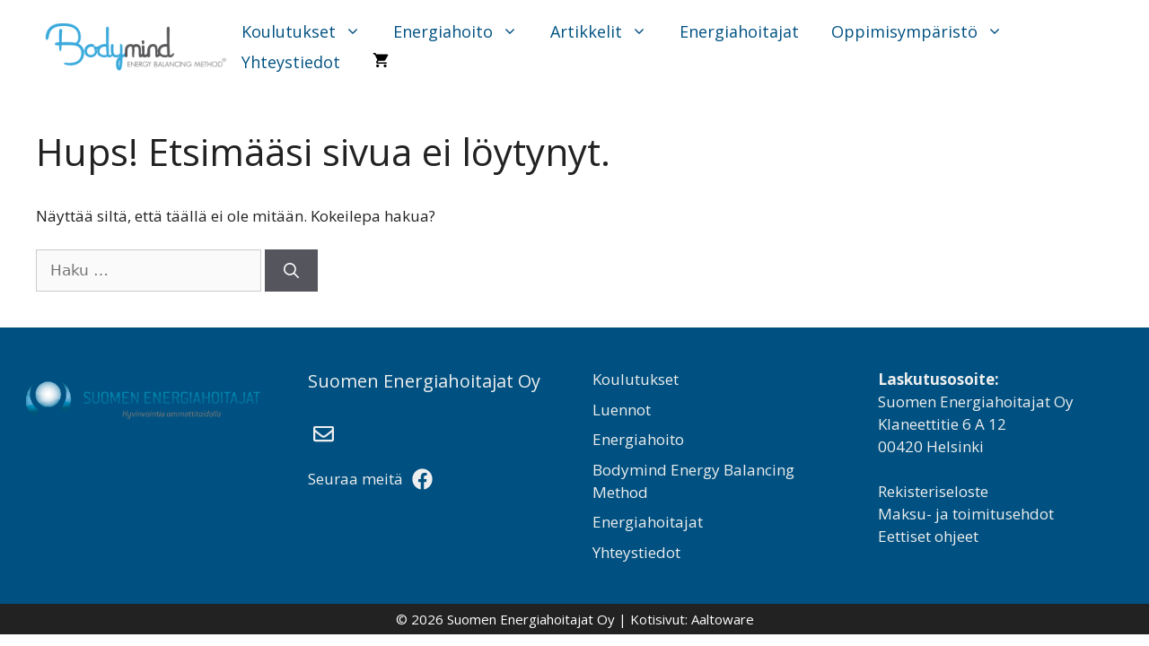

--- FILE ---
content_type: text/css
request_url: https://suomenenergiahoitajat.fi/wp-content/themes/awenergy/style.css?ver=1749117545
body_size: 3209
content:
/*
 Theme Name:   AWEnergy
 Description:  GeneratePress child for Energy
 Author:       Aaltoware
 Author URI:   https://www.aaltoware.fi
 Template:     generatepress
 Version:      1.35
*/
body {
  font-family: 'Open Sans', sans-serif;
  background-color: #fff;
}

strong {
  font-weight: 700;
}

a {
  color: #005181;
  font-weight: 400;
}

a:focus, a:hover {
  color: #2cb0d4;
}

.inside-article a {
  text-decoration: underline;
}

strong a {
  font-weight: 700;
}

/* HEADER */
.site-header {
  background: #fff;
}

.site-header .inside-header {
  padding: 10px 10px;
}

.main-navigation {
  background: #fff;
}

.main-navigation button.menu-toggle {
  padding: 8px 16px 0;
  line-height: 40px;
  text-align: left;
  font-size: 24px;
  background: transparent;
}

.main-navigation .main-nav ul li a {
  color: #005181;
  -webkit-transition: all 300ms;
  transition: all 300ms;
  line-height: 34px;
  font-size: 20px;
}

.main-navigation .main-nav ul li:hover > a,
.main-navigation .main-nav ul li:focus > a,
.main-navigation .main-nav ul li[class*="current-menu-"]:hover > a {
  background-color: transparent !important;
  color: #2cb0d4 !important;
  text-decoration: underline;
}

.main-navigation .main-nav ul li[class*="current-menu-"] > a {
  color: #005181;
  background-color: transparent !important;
}

.main-navigation ul ul {
  background-color: #f8f8f8;
  -webkit-box-shadow: none;
          box-shadow: none;
}

#generate-slideout-menu .slideout-menu li {
  text-align: left !important;
}

#generate-slideout-menu ul ul {
  background-color: transparent;
}

.slideout-navigation.do-overlay .slideout-menu li {
  margin-bottom: 10px !important;
}

.slideout-navigation.do-overlay .slideout-menu li .dropdown-menu-toggle {
  border-left: none;
}

.slideout-navigation.do-overlay .slideout-menu li .sub-menu li {
  margin-bottom: 0 !important;
}

/* CONTENT */
.hidden {
  display: none;
}

.mobiilielementti {
  display: block;
}

.deskarielementti {
  display: none !important;
}

.gb-button-wrapper a.aw-nappi {
  background-color: #005181 !important;
  border: 2px solid #005181;
  color: #fff !important;
  padding: 12px 16px;
  font-size: 20px;
  font-weight: 400;
  -webkit-transition: 400ms all;
  transition: 400ms all;
}

.gb-button-wrapper a.aw-nappi:hover, .gb-button-wrapper a.aw-nappi:focus {
  background-color: #fff !important;
  color: #005181 !important;
}

.home .gb-container.sivuhero > div {
  max-width: 100%;
}

.sivuhero h1 {
  color: #005181;
  font-weight: 700;
  font-size: 34px;
}

.sivuhero p {
  color: #005181;
  font-size: 20px;
}

.sivuhero .aw-nappi {
  margin: 12px;
  padding: 10px 12px;
}

.sivuhero .gb-button-wrapper a:first-of-type {
  background-color: #2cb0d4 !important;
  border: 2px solid #2cb0d4;
}

.sivuhero .gb-button-wrapper a:first-of-type:hover, .sivuhero .gb-button-wrapper a:first-of-type:focus {
  background-color: #fff !important;
}

.perusteksti {
  color: #005181;
}

.perusteksti h2 {
  color: #2cb0d4;
  border-left: 3px solid;
  padding-left: 12px;
}

.perusteksti .wp-block-pullquote {
  padding: 0;
  border-left: 100px solid rgba(0, 50, 200, 0.05);
}

.perusteksti .wp-block-pullquote p {
  margin-left: -90px;
  font-size: 1.1em;
  line-height: 1.6;
}

.vaiheet .gb-grid-wrapper {
  margin-bottom: 40px;
}

.vaiheet .gb-grid-wrapper .wp-block-image {
  margin-bottom: 1em;
  padding: 16px;
}

.lainaus {
  color: #005181;
}

.lainaus h2 {
  opacity: 0.5;
  color: #2cb0d4;
  margin-bottom: -56px;
  margin-left: -12px;
}

.minilainaus .gb-grid-column .gb-container {
  padding: 12px;
  border: 2px solid #ddd;
}

.minilainaus .gb-grid-column .gb-container p {
  padding: 0 6px;
}

.kuvajateksti {
  color: #005181;
}

.kuvajateksti .wp-block-image {
  -webkit-box-shadow: 5px 5px 0 #2cb0d4;
          box-shadow: 5px 5px 0 #2cb0d4;
}

ul.hoitomuotolista {
  list-style: none;
  margin-left: 0;
  padding: 12px;
  -webkit-box-shadow: 0 0 3px #bbb;
          box-shadow: 0 0 3px #bbb;
}

.ctakuva form ._form_element,
.blogiformi form ._form_element {
  margin: 8px 0;
}

.ctakuva form label,
.blogiformi form label {
  color: #fff;
}

.ctakuva form input,
.blogiformi form input {
  width: 300px;
}

.ctakuva form button,
.blogiformi form button {
  background-color: #005181 !important;
  border: 2px solid #005181;
  color: #fff !important;
  padding: 12px 16px;
  font-size: 20px;
  font-weight: 400;
  -webkit-transition: 400ms all;
  transition: 400ms all;
}

.ctakuva form button:hover, .ctakuva form button:focus,
.blogiformi form button:hover,
.blogiformi form button:focus {
  background-color: #fff !important;
  color: #005181 !important;
}

.ctakuva form ._form-branding,
.blogiformi form ._form-branding {
  display: none;
}

.ctakuva form ._error,
.blogiformi form ._error {
  color: red;
}

.blogiformi form ._form_element {
  margin: 16px 0;
}

.blogiformi form label {
  color: #005181;
}

.blogiformi form button {
  padding: 10px 14px;
}

.hoitajatiedot {
  margin: 16px 0;
  max-width: 400px;
  padding: 4px;
  background: #f6f6fa;
}

.hoitajatiedot .gb-grid-column .gb-container p, .hoitajatiedot .gb-grid-column .gb-container .lippuryhma {
  display: inline-block;
  margin-bottom: 4px;
}

.hoitajatiedot .gb-grid-column .gb-container .lippuryhma .wp-block-group__inner-container {
  padding: 0;
}

.hoitajatiedot .gb-grid-column .gb-container .lippuryhma .wp-block-group__inner-container figure {
  display: inline-block;
}

.hoitajatiedot .gb-grid-column .gb-container p:nth-of-type(1) {
  width: 40%;
  font-size: 90%;
}

.hoitajatiedot .gb-grid-column .gb-container p:nth-of-type(2),
.hoitajatiedot .gb-grid-column .gb-container .lippuryhma {
  width: 57%;
  font-weight: 700;
  text-align: right;
}

.hoitajatiedot .gb-grid-column:nth-of-type(5) .gb-container p:nth-of-type(1) {
  width: 55%;
}

.hoitajatiedot .gb-grid-column:nth-of-type(5) .gb-container p:nth-of-type(2) {
  width: 42%;
}

.hoitajatiedot .gb-grid-column:nth-of-type(6) p:nth-of-type(1) {
  display: none;
}

.hoitajatiedot .gb-grid-column:nth-of-type(6) p:nth-of-type(2) {
  width: 98%;
  font-size: 15px;
}

.wp-block-embed-youtube {
  max-width: 840px;
}

.sivuhero .aikalaskuri {
  opacity: 0;
  position: absolute;
  top: 0;
  right: 0;
  width: 200px;
  background: -webkit-gradient(linear, left top, right top, from(rgba(255, 255, 255, 0)), to(rgba(255, 255, 255, 0.8)));
  background: linear-gradient(to right, rgba(255, 255, 255, 0), rgba(255, 255, 255, 0.8));
  -webkit-transition: 1000ms all;
  transition: 1000ms all;
}

.sivuhero .aikalaskuri.nayta {
  opacity: 1;
}

.sivuhero .aikalaskuri .gb-inside-container {
  padding: 2px 6px;
}

.sivuhero .aikalaskuri p {
  font-size: 15px;
  font-weight: 700;
  margin-bottom: 0;
}

.sivuhero .aikalaskuri .countdown {
  margin: 0 !important;
  text-align: right !important;
}

.sivuhero .aikalaskuri .countdown .element_conteiner {
  width: 60px;
  min-width: 60px !important;
}

.sivuhero .aikalaskuri .countdown .element_conteiner .time_left {
  font-family: 'Open Sans', sans-serif !important;
  font-size: 17px !important;
  padding: 2px;
  background-color: #2cb0d4 !important;
  color: #fff !important;
  border-radius: 0 !important;
}

.sivuhero .aikalaskuri .countdown .element_conteiner .time_description {
  font-family: 'Open Sans', sans-serif !important;
  font-size: 14px !important;
  color: #005181 !important;
}

.sivuhero .aikalaskuri .countdown .element_conteiner:nth-of-type(3),
.sivuhero .aikalaskuri .countdown .element_conteiner:nth-of-type(4) {
  display: none;
}

/* HotSpots */
.hotspots-placeholder {
  display: none;
}

/* LearnDash */
.ld-course-list-content {
  margin: 40px 0;
}

.ld-course-list-items .ld_course_grid .thumbnail.course {
  border-radius: 8px;
  border: none;
}

.ld-course-list-items .ld_course_grid .thumbnail.course .ld_course_grid_price {
  background: #2cb0d4;
  text-shadow: none;
}

.ld-course-list-items .ld_course_grid .ld_course_grid_button {
  text-align: center;
}

.ld-course-list-items .ld_course_grid .ld_course_grid_button a {
  background-color: #005181 !important;
  border: 2px solid #005181;
  color: #fff !important;
  padding: 12px 16px;
  font-size: 20px;
  font-weight: 400;
  -webkit-transition: 400ms all;
  transition: 400ms all;
  width: auto;
  border-radius: 0;
}

.ld-course-list-items .ld_course_grid .ld_course_grid_button a:hover, .ld-course-list-items .ld_course_grid .ld_course_grid_button a:focus {
  background-color: #fff !important;
  color: #005181 !important;
}

.kuvajateksti .learndash-pager {
  display: none;
}

/* Woo */
.woocommerce a.button.alt, .woocommerce button.button.alt, .woocommerce input.button.alt {
  background-color: #005181;
}

.woocommerce a.button.alt:hover, .woocommerce button.button.alt:hover, .woocommerce input.button.alt:hover {
  background-color: #2cb0d4;
}

.woocommerce #billing_country_field {
  display: none;
}

.woocommerce.single-product .woocommerce-notices-wrapper {
  display: none;
}

/* Blog */
.blog #primary {
  color: #005181;
}

.blog #primary .read-more {
  background-color: #005181 !important;
  border: 2px solid #005181;
  color: #fff !important;
  padding: 12px 16px;
  font-size: 20px;
  font-weight: 400;
  -webkit-transition: 400ms all;
  transition: 400ms all;
  padding: 10px 12px;
  font-size: 18px;
}

.blog #primary .read-more:hover, .blog #primary .read-more:focus {
  background-color: #fff !important;
  color: #005181 !important;
}

.single-post #primary {
  color: #005181;
}

.single-post #primary h2 {
  color: #2cb0d4;
  border-left: 3px solid;
  padding-left: 16px;
}

.single-post #primary .wp-block-pullquote {
  padding: 0;
  border-left: 80px solid rgba(0, 50, 200, 0.05);
}

.single-post #primary .wp-block-pullquote p {
  margin-left: -60px;
  font-size: 1.2em;
  line-height: 1.6;
}

.single-post .sidebar .widget {
  margin-bottom: 0;
  padding: 20px;
}

.single-post .inside-right-sidebar {
  margin-top: 20px;
  border: 1px solid #2cb0d4;
  border-radius: 3px;
}

/* FORM */
.wpcf7 {
  margin: 40px 0 20px;
}

.wpcf7 form p {
  margin-bottom: 0;
}

.wpcf7 form input, .wpcf7 form textarea {
  border: none;
  border-bottom: 2px solid #2cb0d4;
}

.wpcf7 form .formifield {
  margin: 10px 0;
  color: #005181;
}

.wpcf7 form .formiviesti {
  margin: 10px 0 16px;
  color: #005181;
}

.wpcf7 form textarea {
  resize: none;
  max-width: 386px;
}

.wpcf7 form .wpcf7-submit {
  background-color: #005181 !important;
  border: 2px solid #005181;
  color: #fff !important;
  padding: 12px 16px;
  font-size: 20px;
  font-weight: 400;
  -webkit-transition: 400ms all;
  transition: 400ms all;
  padding: 10px 24px;
}

.wpcf7 form .wpcf7-submit:hover, .wpcf7 form .wpcf7-submit:focus {
  background-color: #fff !important;
  color: #005181 !important;
}

.wpcf7 form .wpcf7-response-output {
  max-width: 386px;
  margin: 20px 0;
  padding: 0.5em 1em;
}

.kalenterivalinta {
  height: auto !important;
  background: #2cb0d4;
  cursor: pointer;
}

.kalenterivalinta p {
  color: #fff;
  font-size: 28px;
}

#idlahikurssit,
#idwebinaarit,
#idverkkokurssit {
  display: none;
}

#idwebinaarit .woocommerce .products .wc-product-image,
#idwebinaarit .woocommerce .products .add_to_cart_button {
  display: none;
}

#idwebinaarit .woocommerce .products h2 {
  border-left: none;
}

#idwebinaarit .woocommerce .products li.product {
  width: 98%;
  padding: 12px;
  background: #fff;
  border: 1px solid #2cb0d4;
  max-width: 400px;
}

#idwebinaarit .woocommerce .products .price {
  font-size: 18px;
  color: #005181;
}

#post-3455 #idwebinaarit {
  display: block !important;
}

/* Events Calendar */
.gb-container .tribe-common a, .gb-container .tribe-common a:hover, .gb-container .tribe-common a:focus, .gb-container .tribe-common a:visited {
  color: #005181;
  background-color: transparent;
}

.gb-container .tribe-common .tribe-common-l-container {
  padding-left: 0;
  padding-right: 0;
}

.gb-container .tribe-common .tribe-common-h3 {
  color: #005181;
  font-size: 20px;
}

.gb-container .tribe-events .tribe-events-l-container {
  padding-bottom: 20px;
  padding-top: 20px;
  min-height: 300px;
}

.gb-container .tribe-events .tribe-events-calendar-list__month-separator:after {
  background-color: #2cb0d4;
  height: 2px;
}

.gb-container .tribe-events .tribe-events-calendar-list-nav {
  border-top: 2px solid #2cb0d4;
}

.gb-container .tribe-events .tribe-events-c-ical {
  display: none;
}

.gb-container .tribe-events .tribe-events-header .tribe-events-c-messages__message {
  display: none;
}

.tribe-events-back,
.single-tribe_events #tribe-events-footer {
  display: none !important;
}

/* FOOTER */
.site-footer .footer-widgets {
  background: #005181;
  color: #eee;
}

.site-footer .footer-widgets .widget-title {
  color: #eee;
}

.site-footer .footer-widgets a {
  color: #eee;
}

.site-footer .footer-widgets a:hover, .site-footer .footer-widgets a:focus {
  color: #fff;
}

.site-footer .footer-widgets svg {
  margin: 0 6px;
  font-size: 140%;
  vertical-align: bottom;
}

.site-footer .footer-widget-1 #media_image-4 {
  text-align: center;
}

.site-footer .site-info {
  background: #222;
  text-align: center;
}

.site-footer .site-info .inside-site-info {
  padding: 6px 12px;
}

/* Complianz */
.cc-floating.cc-theme-edgeless .cc-message {
  margin: 0.5em !important;
  font-size: 15px;
  font-weight: 400;
  color: #222;
  line-height: 1.4;
}

.cc-floating.cc-theme-edgeless .cc-link {
  padding: 0;
}

.cc-floating.cc-theme-edgeless .cc-btn {
  width: 50%;
  display: inline-block;
  min-width: auto !important;
  padding: 4px 8px !important;
}

.cc-floating.cc-theme-edgeless .cc-btn.cc-accept-all {
  margin: 6px 0 0 0 !important;
}

.cc-floating.cc-theme-edgeless.cc-bottom {
  bottom: 0;
}

/* BACK-TO-TOP */
.generate-back-to-top,
.generate-back-to-top:visited,
.generate-back-to-top:focus {
  background-color: rgba(0, 101, 129, 0.6) !important;
  border-radius: 4px;
  bottom: 45px;
  right: 25px;
  line-height: 45px;
  width: 45px;
  -webkit-transition: all 400ms;
  transition: all 400ms;
}

.generate-back-to-top .gp-icon,
.generate-back-to-top:visited .gp-icon,
.generate-back-to-top:focus .gp-icon {
  margin-top: 6px;
  font-size: 24px;
  color: #fff;
}
.page-id-33 .tribe-common--breakpoint-medium.tribe-events .tribe-events-l-container {
    padding-top: 20px;
}
@media only screen and (min-width: 768px) {
  .mobiilielementti {
    display: none;
  }
  .deskarielementti {
    display: inherit !important;
  }
  /* LearnDash */
  .ld-course-list-items .ld_course_grid .thumbnail.course p.entry-content {
    min-height: 200px;
  }
  .kuvajateksti .ld-course-list-items .ld_course_grid .thumbnail.course p.entry-content {
    min-height: 160px;
  }
  .hoitajatiedot {
    display: inline-block;
    width: 365px;
    margin: 20px 4px;
  }
  .hoitajatiedot .gb-grid-column {
    width: 100%;
  }
  .sivuhero .aikalaskuri {
    width: 330px;
  }
  .sivuhero .aikalaskuri .gb-inside-container {
    padding: 2px;
  }
  .sivuhero .aikalaskuri .countdown .element_conteiner {
    width: 55px;
    min-width: 55px !important;
  }
  .blog .post-image {
    width: 50%;
  }
  .blog h2 {
    font-size: 25px;
  }
}

@media only screen and (min-width: 1025px) {
  .main-navigation .main-nav ul li a {
    font-size: 18px;
    padding-left: 16px;
  }
  .main-navigation ul .sub-menu {
    width: 220px;
  }
  .main-navigation ul .sub-menu li a {
    font-size: 16px !important;
  }
  .main-navigation ul .sub-menu li a:hover, .main-navigation ul .sub-menu li a:focus {
    text-decoration: underline !important;
  }
  .main-navigation .eiklik a {
    cursor: default;
    text-decoration: none !important;
  }
  .main-navigation .eiklik a:hover, .main-navigation .eiklik a:focus {
    text-decoration: none !important;
  }
  .main-navigation .eiklik .sub-menu a {
    cursor: pointer;
  }
  .sivuhero h1 {
    font-size: 56px;
  }
  .sivuhero .aw-nappi {
    margin: 20px;
    padding: 12px 16px;
  }
  .lainaus h2 {
    margin-bottom: -64px;
    margin-left: -24px;
  }
  .vaiheet .gb-grid-wrapper {
    margin-bottom: 60px;
  }
  ul.hoitomuotolista {
    padding: 20px;
  }
  ul.hoitomuotolista li {
    width: 50%;
    display: inline-block;
  }
  .single-post .inside-right-sidebar {
    margin-top: 0;
    margin-left: 20px;
  }
  .wpcf7 form .formifield {
    display: inline-block;
    margin: 10px 20px 10px 0;
  }
  .wpcf7 form .formiviesti {
    margin: 20px 20px 20px 0;
  }
  .wpcf7 form textarea {
    max-width: 640px;
  }
  .wpcf7 form .wpcf7-submit {
    margin: 20px 0;
  }
  .generate-back-to-top:hover {
    background-color: #006581 !important;
    -webkit-transform: rotateZ(-5deg);
            transform: rotateZ(-5deg);
  }
}

@media only screen and (min-width: 1440px) {
  .main-navigation .main-nav ul li a {
    font-weight: 700;
  }
}

@media only screen and (max-width: 359px) {
  .sivuhero h1 {
    font-size: 32px;
  }
  .gb-button-wrapper a.aw-nappi {
    margin: 8px;
    padding: 8px 10px;
    font-size: 19px;
  }
}

@media only screen and (max-width: 767px) {
  .kalenterivalinta {
    max-width: 300px;
    margin: 0 auto;
  }
}


--- FILE ---
content_type: application/x-javascript
request_url: https://consentcdn.cookiebot.com/consentconfig/916bdb4a-42ec-4e65-990f-d0aab4d225e0/suomenenergiahoitajat.fi/configuration.js
body_size: 565
content:
CookieConsent.configuration.tags.push({id:188516723,type:"script",tagID:"",innerHash:"",outerHash:"",tagHash:"1598231224034",url:"https://consent.cookiebot.com/uc.js",resolvedUrl:"https://consent.cookiebot.com/uc.js",cat:[1]});CookieConsent.configuration.tags.push({id:188516725,type:"script",tagID:"",innerHash:"",outerHash:"",tagHash:"13337753233846",url:"https://mypopups.com/api/embed/element?sub=cc7d8e62-c468-11f0-90a0-309c23ce08f7-mwhpiohlmo&ver=1.2.8",resolvedUrl:"https://mypopups.com/api/embed/element?sub=cc7d8e62-c468-11f0-90a0-309c23ce08f7-mwhpiohlmo&ver=1.2.8",cat:[4,5]});CookieConsent.configuration.tags.push({id:188516729,type:"script",tagID:"",innerHash:"",outerHash:"",tagHash:"11571915784401",url:"",resolvedUrl:"",cat:[4]});CookieConsent.configuration.tags.push({id:188516732,type:"script",tagID:"",innerHash:"",outerHash:"",tagHash:"560791568608",url:"",resolvedUrl:"",cat:[3,4]});CookieConsent.configuration.tags.push({id:188516734,type:"script",tagID:"",innerHash:"",outerHash:"",tagHash:"321210032453",url:"",resolvedUrl:"",cat:[4]});CookieConsent.configuration.tags.push({id:188516736,type:"script",tagID:"",innerHash:"",outerHash:"",tagHash:"15502269007679",url:"https://suomenenergiahoitajat.fi/wp-content/plugins/activecampaign-subscription-forms/site_tracking.js?ver=6.8.3",resolvedUrl:"https://suomenenergiahoitajat.fi/wp-content/plugins/activecampaign-subscription-forms/site_tracking.js?ver=6.8.3",cat:[1]});CookieConsent.configuration.tags.push({id:188516737,type:"script",tagID:"",innerHash:"",outerHash:"",tagHash:"13759948493541",url:"https://suomenenergiahoitajat.fi/wp-content/plugins/woocommerce/assets/js/sourcebuster/sourcebuster.min.js?ver=10.4.3",resolvedUrl:"https://suomenenergiahoitajat.fi/wp-content/plugins/woocommerce/assets/js/sourcebuster/sourcebuster.min.js?ver=10.4.3",cat:[4]});CookieConsent.configuration.tags.push({id:188516738,type:"script",tagID:"",innerHash:"",outerHash:"",tagHash:"3487699710472",url:"",resolvedUrl:"",cat:[1]});CookieConsent.configuration.tags.push({id:188516739,type:"script",tagID:"",innerHash:"",outerHash:"",tagHash:"2165480867654",url:"https://suomenenergiahoitajat.fi/wp-content/plugins/woocommerce/assets/js/frontend/cart-fragments.min.js?ver=10.4.3",resolvedUrl:"https://suomenenergiahoitajat.fi/wp-content/plugins/woocommerce/assets/js/frontend/cart-fragments.min.js?ver=10.4.3",cat:[1]});CookieConsent.configuration.tags.push({id:188516742,type:"iframe",tagID:"",innerHash:"",outerHash:"",tagHash:"3111325073824",url:"https://www.youtube.com/embed/Gm93AOtk6T4?feature=oembed&enablejsapi=1&origin=https://suomenenergiahoitajat.fi",resolvedUrl:"https://www.youtube.com/embed/Gm93AOtk6T4?feature=oembed&enablejsapi=1&origin=https://suomenenergiahoitajat.fi",cat:[4]});CookieConsent.configuration.tags.push({id:188516743,type:"iframe",tagID:"",innerHash:"",outerHash:"",tagHash:"2553180630679",url:"https://www.youtube.com/embed/-t13QjYLX2Y?feature=oembed",resolvedUrl:"https://www.youtube.com/embed/-t13QjYLX2Y?feature=oembed",cat:[4]});CookieConsent.configuration.tags.push({id:188516749,type:"iframe",tagID:"",innerHash:"",outerHash:"",tagHash:"5996810820384",url:"https://player.vimeo.com/video/1086314148?dnt=1&app_id=122963",resolvedUrl:"https://player.vimeo.com/video/1086314148?dnt=1&app_id=122963",cat:[1]});CookieConsent.configuration.tags.push({id:188516753,type:"script",tagID:"",innerHash:"",outerHash:"",tagHash:"2176540689763",url:"https://suomenenergiahoitajat.fi/wp-content/plugins/gp-premium/menu-plus/functions/js/offside.min.js?ver=2.5.2",resolvedUrl:"https://suomenenergiahoitajat.fi/wp-content/plugins/gp-premium/menu-plus/functions/js/offside.min.js?ver=2.5.2",cat:[4]});